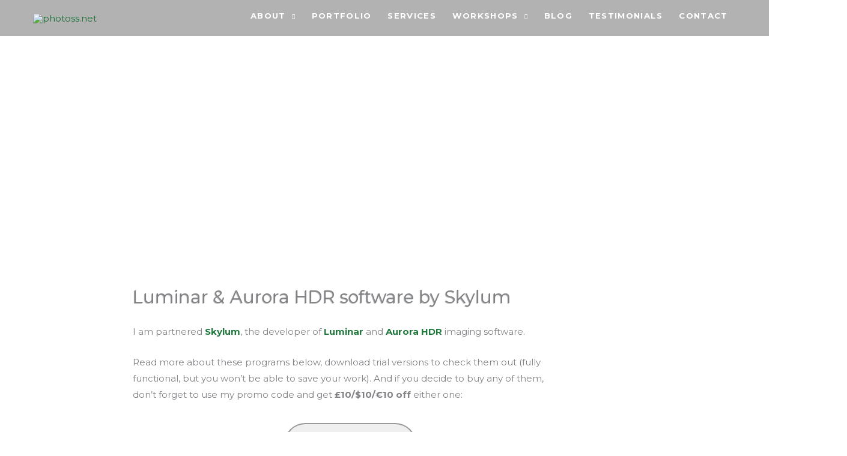

--- FILE ---
content_type: text/css
request_url: https://www.photoss.net/wp-content/uploads/elementor/css/post-4114.css?ver=1768582546
body_size: 695
content:
.elementor-4114 .elementor-element.elementor-element-418ceb18 > .elementor-container > .elementor-column > .elementor-widget-wrap{align-content:center;align-items:center;}.elementor-4114 .elementor-element.elementor-element-418ceb18:not(.elementor-motion-effects-element-type-background), .elementor-4114 .elementor-element.elementor-element-418ceb18 > .elementor-motion-effects-container > .elementor-motion-effects-layer{background-image:url("https://www.photoss.net/wp-content/uploads/2019/06/Iceland_Jokulsarlon_beach.jpg");background-repeat:no-repeat;background-size:cover;}.elementor-4114 .elementor-element.elementor-element-418ceb18 > .elementor-background-overlay{background-color:#011627;opacity:0.13;transition:background 0.3s, border-radius 0.3s, opacity 0.3s;}.elementor-4114 .elementor-element.elementor-element-418ceb18{transition:background 0.3s, border 0.3s, border-radius 0.3s, box-shadow 0.3s;padding:200px 0px 175px 0px;}.elementor-4114 .elementor-element.elementor-element-418ceb18 > .elementor-shape-bottom svg{width:calc(130% + 1.3px);height:44px;}.elementor-4114 .elementor-element.elementor-element-117f3d5e > .elementor-widget-container{margin:0px 0px 0px 0px;padding:0px 0px 0px 0px;}.elementor-4114 .elementor-element.elementor-element-117f3d5e{text-align:center;}.elementor-4114 .elementor-element.elementor-element-117f3d5e .elementor-heading-title{color:#ffffff;}.elementor-4114 .elementor-element.elementor-element-c02e56f{padding:80px 0px 0px 0px;}.elementor-4114 .elementor-element.elementor-element-609bc78 > .elementor-widget-container{padding:0px 0px 20px 0px;}.elementor-4114 .elementor-element.elementor-element-609bc78 .elementor-heading-title{text-shadow:-1px 1px 1px rgba(0,0,0,0.37);}.elementor-4114 .elementor-element.elementor-element-3340c7d9 .elementor-button{background-color:#efefef;font-size:26px;font-weight:900;fill:rgba(0,0,0,0.69);color:rgba(0,0,0,0.69);border-style:solid;border-width:2px 2px 2px 2px;border-color:rgba(0,0,0,0.36);border-radius:50px 50px 50px 50px;}.elementor-4114 .elementor-element.elementor-element-3340c7d9 > .elementor-widget-container{margin:0px 0px 20px 0px;}.elementor-4114 .elementor-element.elementor-element-67156340 > .elementor-container > .elementor-column > .elementor-widget-wrap{align-content:flex-start;align-items:flex-start;}.elementor-4114 .elementor-element.elementor-element-67156340:not(.elementor-motion-effects-element-type-background), .elementor-4114 .elementor-element.elementor-element-67156340 > .elementor-motion-effects-container > .elementor-motion-effects-layer{background-color:#ffffff;}.elementor-4114 .elementor-element.elementor-element-67156340{transition:background 0.3s, border 0.3s, border-radius 0.3s, box-shadow 0.3s;padding:0px 0px 35px 0px;}.elementor-4114 .elementor-element.elementor-element-67156340 > .elementor-background-overlay{transition:background 0.3s, border-radius 0.3s, opacity 0.3s;}.elementor-4114 .elementor-element.elementor-element-7e2a5507 > .elementor-element-populated{padding:0px 15px 20px 0px;}.elementor-4114 .elementor-element.elementor-element-ed02a6e{margin-top:20px;margin-bottom:0px;}.elementor-4114 .elementor-element.elementor-element-bc827a8 > .elementor-widget-container{padding:0px 0px 20px 0px;}.elementor-4114 .elementor-element.elementor-element-bc827a8 .elementor-heading-title{text-shadow:-1px 1px 1px rgba(0,0,0,0.37);}.elementor-4114 .elementor-element.elementor-element-8543d7e > .elementor-widget-container{padding:0px 0px 0px 0px;}.elementor-4114 .elementor-element.elementor-element-5f9a321{text-align:center;}.elementor-4114 .elementor-element.elementor-element-357f2d11:not(.elementor-motion-effects-element-type-background) > .elementor-widget-wrap, .elementor-4114 .elementor-element.elementor-element-357f2d11 > .elementor-widget-wrap > .elementor-motion-effects-container > .elementor-motion-effects-layer{background-color:rgba(0,0,0,0.07);}.elementor-4114 .elementor-element.elementor-element-357f2d11 > .elementor-element-populated{transition:background 0.3s, border 0.3s, border-radius 0.3s, box-shadow 0.3s;margin:0px 0px 0px 0px;--e-column-margin-right:0px;--e-column-margin-left:0px;padding:0px 15px 30px 15px;}.elementor-4114 .elementor-element.elementor-element-357f2d11 > .elementor-element-populated > .elementor-background-overlay{transition:background 0.3s, border-radius 0.3s, opacity 0.3s;}.elementor-4114 .elementor-element.elementor-element-481f66c3{margin-top:20px;margin-bottom:0px;}.elementor-4114 .elementor-element.elementor-element-c383a99 > .elementor-widget-container{padding:0px 0px 20px 0px;}.elementor-4114 .elementor-element.elementor-element-c383a99{text-align:end;}.elementor-4114 .elementor-element.elementor-element-c383a99 .elementor-heading-title{text-shadow:-1px 1px 1px rgba(0,0,0,0.37);}.elementor-4114 .elementor-element.elementor-element-16841580 > .elementor-widget-container{padding:0px 0px 0px 0px;}.elementor-4114 .elementor-element.elementor-element-0767827{text-align:center;}.elementor-4114 .elementor-element.elementor-element-2fc1e59b > .elementor-widget-container{margin:25px 0px 25px 0px;}.elementor-4114 .elementor-element.elementor-element-2fc1e59b .elementor-icon-wrapper{text-align:center;}.elementor-4114 .elementor-element.elementor-element-2fc1e59b.elementor-view-stacked .elementor-icon:hover{background-color:rgba(0,0,0,0.47);}.elementor-4114 .elementor-element.elementor-element-2fc1e59b.elementor-view-framed .elementor-icon:hover, .elementor-4114 .elementor-element.elementor-element-2fc1e59b.elementor-view-default .elementor-icon:hover{color:rgba(0,0,0,0.47);border-color:rgba(0,0,0,0.47);}.elementor-4114 .elementor-element.elementor-element-2fc1e59b.elementor-view-framed .elementor-icon:hover, .elementor-4114 .elementor-element.elementor-element-2fc1e59b.elementor-view-default .elementor-icon:hover svg{fill:rgba(0,0,0,0.47);}@media(min-width:768px){.elementor-4114 .elementor-element.elementor-element-256c727{width:18%;}.elementor-4114 .elementor-element.elementor-element-3004e38{width:63.664%;}.elementor-4114 .elementor-element.elementor-element-57c1783{width:18%;}}@media(max-width:1024px){.elementor-4114 .elementor-element.elementor-element-418ceb18 > .elementor-shape-bottom svg{width:calc(180% + 1.3px);height:25px;}.elementor-4114 .elementor-element.elementor-element-418ceb18{padding:200px 25px 175px 25px;}.elementor-4114 .elementor-element.elementor-element-117f3d5e > .elementor-widget-container{margin:0px 0px 0px 0px;padding:0px 0px 0px 0px;}.elementor-4114 .elementor-element.elementor-element-67156340{padding:20px 20px 50px 20px;}.elementor-4114 .elementor-element.elementor-element-7e2a5507 > .elementor-element-populated{padding:0px 10px 0px 0px;}.elementor-4114 .elementor-element.elementor-element-357f2d11 > .elementor-element-populated{padding:0px 0px 0px 10px;}}@media(max-width:767px){.elementor-4114 .elementor-element.elementor-element-418ceb18 > .elementor-shape-bottom svg{width:calc(180% + 1.3px);height:15px;}.elementor-4114 .elementor-element.elementor-element-418ceb18{padding:150px 20px 100px 20px;}.elementor-4114 .elementor-element.elementor-element-117f3d5e > .elementor-widget-container{margin:0px 0px 0px 0px;padding:0px 0px 0px 0px;}.elementor-4114 .elementor-element.elementor-element-67156340{padding:20px 20px 40px 20px;}.elementor-4114 .elementor-element.elementor-element-7e2a5507 > .elementor-element-populated{padding:0px 0px 40px 0px;}.elementor-4114 .elementor-element.elementor-element-357f2d11 > .elementor-element-populated{padding:0px 0px 0px 0px;}}@media(min-width:1025px){.elementor-4114 .elementor-element.elementor-element-418ceb18:not(.elementor-motion-effects-element-type-background), .elementor-4114 .elementor-element.elementor-element-418ceb18 > .elementor-motion-effects-container > .elementor-motion-effects-layer{background-attachment:fixed;}}

--- FILE ---
content_type: text/css
request_url: https://www.photoss.net/wp-content/uploads/elementor/css/post-108.css?ver=1768562897
body_size: 389
content:
.elementor-108 .elementor-element.elementor-element-6ee8a8b:not(.elementor-motion-effects-element-type-background), .elementor-108 .elementor-element.elementor-element-6ee8a8b > .elementor-motion-effects-container > .elementor-motion-effects-layer{background-image:url("https://www.photoss.net/wp-content/uploads/2019/06/home_bg_bottom.jpg");background-position:bottom center;background-repeat:no-repeat;}.elementor-108 .elementor-element.elementor-element-6ee8a8b > .elementor-background-overlay{background-color:transparent;background-image:linear-gradient(180deg, rgba(0,0,0,0.51) 0%, rgba(0,0,0,0.88) 100%);opacity:0.88;transition:background 0.3s, border-radius 0.3s, opacity 0.3s;}.elementor-108 .elementor-element.elementor-element-6ee8a8b{transition:background 0.3s, border 0.3s, border-radius 0.3s, box-shadow 0.3s;padding:50px 0px 0px 0px;}.elementor-108 .elementor-element.elementor-element-6ee8a8b > .elementor-shape-top svg{width:calc(130% + 1.3px);height:33px;}.elementor-108 .elementor-element.elementor-element-6ee8a8b > .elementor-shape-top{z-index:2;pointer-events:none;}.elementor-bc-flex-widget .elementor-108 .elementor-element.elementor-element-9b0cfc5.elementor-column .elementor-widget-wrap{align-items:center;}.elementor-108 .elementor-element.elementor-element-9b0cfc5.elementor-column.elementor-element[data-element_type="column"] > .elementor-widget-wrap.elementor-element-populated{align-content:center;align-items:center;}.elementor-108 .elementor-element.elementor-element-9b0cfc5 > .elementor-element-populated{margin:0px 0px 0px 0px;--e-column-margin-right:0px;--e-column-margin-left:0px;padding:0px 0px 0px 0px;}.elementor-108 .elementor-element.elementor-element-a948e05 > .elementor-container{max-width:750px;}.elementor-108 .elementor-element.elementor-element-a948e05{margin-top:4px;margin-bottom:4px;padding:0px 0px 0px 0px;}.elementor-bc-flex-widget .elementor-108 .elementor-element.elementor-element-57de0ef.elementor-column .elementor-widget-wrap{align-items:center;}.elementor-108 .elementor-element.elementor-element-57de0ef.elementor-column.elementor-element[data-element_type="column"] > .elementor-widget-wrap.elementor-element-populated{align-content:center;align-items:center;}.elementor-108 .elementor-element.elementor-element-57de0ef.elementor-column > .elementor-widget-wrap{justify-content:center;}.elementor-108 .elementor-element.elementor-element-57de0ef > .elementor-element-populated{padding:0px 5px 0px 5px;}.elementor-108 .elementor-element.elementor-element-c28238a > .elementor-element-populated{margin:0px 5px 0px 0px;--e-column-margin-right:5px;--e-column-margin-left:0px;}.elementor-108 .elementor-element.elementor-element-e43990a{--grid-template-columns:repeat(0, auto);--icon-size:14px;--grid-column-gap:5px;--grid-row-gap:0px;}.elementor-108 .elementor-element.elementor-element-e43990a .elementor-widget-container{text-align:right;}.elementor-108 .elementor-element.elementor-element-e43990a .elementor-social-icon{background-color:rgba(0,0,0,0.29);}.elementor-108 .elementor-element.elementor-element-e43990a .elementor-social-icon:hover i{color:rgba(110,193,228,0.55);}.elementor-108 .elementor-element.elementor-element-e43990a .elementor-social-icon:hover svg{fill:rgba(110,193,228,0.55);}.elementor-108 .elementor-element.elementor-element-051b9e4 > .elementor-widget-container{background-color:rgba(0,0,0,0.53);margin:7px 0px 0px 0px;padding:22px 0px 1px 0px;}.elementor-108 .elementor-element.elementor-element-051b9e4{column-gap:0px;text-align:center;font-weight:100;line-height:1em;letter-spacing:2.6px;color:#ffffff;}.elementor-108 .elementor-element.elementor-element-aeff447 > .elementor-widget-container{margin:0px 0px 0px 0px;padding:8px 0px 15px 0px;}.elementor-108 .elementor-element.elementor-element-aeff447{column-gap:0px;text-align:center;font-weight:100;text-transform:capitalize;line-height:1em;letter-spacing:1.2px;color:#ffffff;}:root{--page-title-display:none;}@media(min-width:768px){.elementor-108 .elementor-element.elementor-element-57de0ef{width:75.812%;}.elementor-108 .elementor-element.elementor-element-c28238a{width:24.188%;}}@media(max-width:1024px){.elementor-108 .elementor-element.elementor-element-6ee8a8b > .elementor-shape-top svg{width:calc(180% + 1.3px);height:15px;}}@media(max-width:767px){.elementor-108 .elementor-element.elementor-element-6ee8a8b > .elementor-shape-top svg{width:calc(180% + 1.3px);height:15px;}.elementor-108 .elementor-element.elementor-element-051b9e4{line-height:1.7em;}}@media(min-width:1025px){.elementor-108 .elementor-element.elementor-element-6ee8a8b:not(.elementor-motion-effects-element-type-background), .elementor-108 .elementor-element.elementor-element-6ee8a8b > .elementor-motion-effects-container > .elementor-motion-effects-layer{background-attachment:fixed;}}